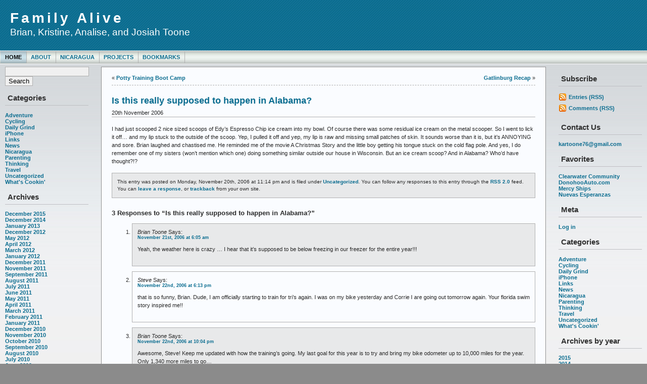

--- FILE ---
content_type: text/html; charset=UTF-8
request_url: https://www.toonesalive.com/blog/family/?p=286
body_size: 8794
content:
<!DOCTYPE html PUBLIC "-//W3C//DTD XHTML 1.0 Transitional//EN" "http://www.w3.org/TR/xhtml1/DTD/xhtml1-transitional.dtd">
<html xmlns="http://www.w3.org/1999/xhtml">
<head profile="http://gmpg.org/xfn/11">
<meta http-equiv="Content-Type" content="text/html; charset=UTF-8" />
<meta name="author" content="Brian Toone / Tria Cycling" />
<link rel="icon" href="/favicon.ico" type="image/vnd.microsoft.icon">
<link rel="shortcut icon" href="/favicon.ico">
<link rel="stylesheet" href="https://www.toonesalive.com/blog/family/wp-content/themes/wp-andreas09-16/style.css" type="text/css" media="screen" />
<link rel="stylesheet" href="https://www.toonesalive.com/blog/family/wp-content/themes/wp-andreas09-16/blue2.css" type="text/css" media="screen" />
<link rel="alternate" type="application/rss+xml" title="Family Alive RSS Feed" href="https://www.toonesalive.com/blog/family/?feed=rss2" />
<link rel="pingback" href="https://www.toonesalive.com/blog/family/xmlrpc.php" />
<title>Family Alive  &raquo; Blog Archive   &raquo; Is this really supposed to happen in Alabama?</title>
<meta name='robots' content='max-image-preview:large' />
	<style>img:is([sizes="auto" i], [sizes^="auto," i]) { contain-intrinsic-size: 3000px 1500px }</style>
	<link rel='dns-prefetch' href='//secure.gravatar.com' />
<link rel='dns-prefetch' href='//stats.wp.com' />
<link rel='dns-prefetch' href='//v0.wordpress.com' />
<link rel="alternate" type="application/rss+xml" title="Family Alive &raquo; Is this really supposed to happen in Alabama? Comments Feed" href="https://www.toonesalive.com/blog/family/?feed=rss2&#038;p=286" />
<script type="text/javascript">
/* <![CDATA[ */
window._wpemojiSettings = {"baseUrl":"https:\/\/s.w.org\/images\/core\/emoji\/16.0.1\/72x72\/","ext":".png","svgUrl":"https:\/\/s.w.org\/images\/core\/emoji\/16.0.1\/svg\/","svgExt":".svg","source":{"concatemoji":"https:\/\/www.toonesalive.com\/blog\/family\/wp-includes\/js\/wp-emoji-release.min.js?ver=6.8.3"}};
/*! This file is auto-generated */
!function(s,n){var o,i,e;function c(e){try{var t={supportTests:e,timestamp:(new Date).valueOf()};sessionStorage.setItem(o,JSON.stringify(t))}catch(e){}}function p(e,t,n){e.clearRect(0,0,e.canvas.width,e.canvas.height),e.fillText(t,0,0);var t=new Uint32Array(e.getImageData(0,0,e.canvas.width,e.canvas.height).data),a=(e.clearRect(0,0,e.canvas.width,e.canvas.height),e.fillText(n,0,0),new Uint32Array(e.getImageData(0,0,e.canvas.width,e.canvas.height).data));return t.every(function(e,t){return e===a[t]})}function u(e,t){e.clearRect(0,0,e.canvas.width,e.canvas.height),e.fillText(t,0,0);for(var n=e.getImageData(16,16,1,1),a=0;a<n.data.length;a++)if(0!==n.data[a])return!1;return!0}function f(e,t,n,a){switch(t){case"flag":return n(e,"\ud83c\udff3\ufe0f\u200d\u26a7\ufe0f","\ud83c\udff3\ufe0f\u200b\u26a7\ufe0f")?!1:!n(e,"\ud83c\udde8\ud83c\uddf6","\ud83c\udde8\u200b\ud83c\uddf6")&&!n(e,"\ud83c\udff4\udb40\udc67\udb40\udc62\udb40\udc65\udb40\udc6e\udb40\udc67\udb40\udc7f","\ud83c\udff4\u200b\udb40\udc67\u200b\udb40\udc62\u200b\udb40\udc65\u200b\udb40\udc6e\u200b\udb40\udc67\u200b\udb40\udc7f");case"emoji":return!a(e,"\ud83e\udedf")}return!1}function g(e,t,n,a){var r="undefined"!=typeof WorkerGlobalScope&&self instanceof WorkerGlobalScope?new OffscreenCanvas(300,150):s.createElement("canvas"),o=r.getContext("2d",{willReadFrequently:!0}),i=(o.textBaseline="top",o.font="600 32px Arial",{});return e.forEach(function(e){i[e]=t(o,e,n,a)}),i}function t(e){var t=s.createElement("script");t.src=e,t.defer=!0,s.head.appendChild(t)}"undefined"!=typeof Promise&&(o="wpEmojiSettingsSupports",i=["flag","emoji"],n.supports={everything:!0,everythingExceptFlag:!0},e=new Promise(function(e){s.addEventListener("DOMContentLoaded",e,{once:!0})}),new Promise(function(t){var n=function(){try{var e=JSON.parse(sessionStorage.getItem(o));if("object"==typeof e&&"number"==typeof e.timestamp&&(new Date).valueOf()<e.timestamp+604800&&"object"==typeof e.supportTests)return e.supportTests}catch(e){}return null}();if(!n){if("undefined"!=typeof Worker&&"undefined"!=typeof OffscreenCanvas&&"undefined"!=typeof URL&&URL.createObjectURL&&"undefined"!=typeof Blob)try{var e="postMessage("+g.toString()+"("+[JSON.stringify(i),f.toString(),p.toString(),u.toString()].join(",")+"));",a=new Blob([e],{type:"text/javascript"}),r=new Worker(URL.createObjectURL(a),{name:"wpTestEmojiSupports"});return void(r.onmessage=function(e){c(n=e.data),r.terminate(),t(n)})}catch(e){}c(n=g(i,f,p,u))}t(n)}).then(function(e){for(var t in e)n.supports[t]=e[t],n.supports.everything=n.supports.everything&&n.supports[t],"flag"!==t&&(n.supports.everythingExceptFlag=n.supports.everythingExceptFlag&&n.supports[t]);n.supports.everythingExceptFlag=n.supports.everythingExceptFlag&&!n.supports.flag,n.DOMReady=!1,n.readyCallback=function(){n.DOMReady=!0}}).then(function(){return e}).then(function(){var e;n.supports.everything||(n.readyCallback(),(e=n.source||{}).concatemoji?t(e.concatemoji):e.wpemoji&&e.twemoji&&(t(e.twemoji),t(e.wpemoji)))}))}((window,document),window._wpemojiSettings);
/* ]]> */
</script>
<style id='wp-emoji-styles-inline-css' type='text/css'>

	img.wp-smiley, img.emoji {
		display: inline !important;
		border: none !important;
		box-shadow: none !important;
		height: 1em !important;
		width: 1em !important;
		margin: 0 0.07em !important;
		vertical-align: -0.1em !important;
		background: none !important;
		padding: 0 !important;
	}
</style>
<link rel='stylesheet' id='wp-block-library-css' href='https://www.toonesalive.com/blog/family/wp-includes/css/dist/block-library/style.min.css?ver=6.8.3' type='text/css' media='all' />
<style id='classic-theme-styles-inline-css' type='text/css'>
/*! This file is auto-generated */
.wp-block-button__link{color:#fff;background-color:#32373c;border-radius:9999px;box-shadow:none;text-decoration:none;padding:calc(.667em + 2px) calc(1.333em + 2px);font-size:1.125em}.wp-block-file__button{background:#32373c;color:#fff;text-decoration:none}
</style>
<link rel='stylesheet' id='mediaelement-css' href='https://www.toonesalive.com/blog/family/wp-includes/js/mediaelement/mediaelementplayer-legacy.min.css?ver=4.2.17' type='text/css' media='all' />
<link rel='stylesheet' id='wp-mediaelement-css' href='https://www.toonesalive.com/blog/family/wp-includes/js/mediaelement/wp-mediaelement.min.css?ver=6.8.3' type='text/css' media='all' />
<style id='jetpack-sharing-buttons-style-inline-css' type='text/css'>
.jetpack-sharing-buttons__services-list{display:flex;flex-direction:row;flex-wrap:wrap;gap:0;list-style-type:none;margin:5px;padding:0}.jetpack-sharing-buttons__services-list.has-small-icon-size{font-size:12px}.jetpack-sharing-buttons__services-list.has-normal-icon-size{font-size:16px}.jetpack-sharing-buttons__services-list.has-large-icon-size{font-size:24px}.jetpack-sharing-buttons__services-list.has-huge-icon-size{font-size:36px}@media print{.jetpack-sharing-buttons__services-list{display:none!important}}.editor-styles-wrapper .wp-block-jetpack-sharing-buttons{gap:0;padding-inline-start:0}ul.jetpack-sharing-buttons__services-list.has-background{padding:1.25em 2.375em}
</style>
<style id='global-styles-inline-css' type='text/css'>
:root{--wp--preset--aspect-ratio--square: 1;--wp--preset--aspect-ratio--4-3: 4/3;--wp--preset--aspect-ratio--3-4: 3/4;--wp--preset--aspect-ratio--3-2: 3/2;--wp--preset--aspect-ratio--2-3: 2/3;--wp--preset--aspect-ratio--16-9: 16/9;--wp--preset--aspect-ratio--9-16: 9/16;--wp--preset--color--black: #000000;--wp--preset--color--cyan-bluish-gray: #abb8c3;--wp--preset--color--white: #ffffff;--wp--preset--color--pale-pink: #f78da7;--wp--preset--color--vivid-red: #cf2e2e;--wp--preset--color--luminous-vivid-orange: #ff6900;--wp--preset--color--luminous-vivid-amber: #fcb900;--wp--preset--color--light-green-cyan: #7bdcb5;--wp--preset--color--vivid-green-cyan: #00d084;--wp--preset--color--pale-cyan-blue: #8ed1fc;--wp--preset--color--vivid-cyan-blue: #0693e3;--wp--preset--color--vivid-purple: #9b51e0;--wp--preset--gradient--vivid-cyan-blue-to-vivid-purple: linear-gradient(135deg,rgba(6,147,227,1) 0%,rgb(155,81,224) 100%);--wp--preset--gradient--light-green-cyan-to-vivid-green-cyan: linear-gradient(135deg,rgb(122,220,180) 0%,rgb(0,208,130) 100%);--wp--preset--gradient--luminous-vivid-amber-to-luminous-vivid-orange: linear-gradient(135deg,rgba(252,185,0,1) 0%,rgba(255,105,0,1) 100%);--wp--preset--gradient--luminous-vivid-orange-to-vivid-red: linear-gradient(135deg,rgba(255,105,0,1) 0%,rgb(207,46,46) 100%);--wp--preset--gradient--very-light-gray-to-cyan-bluish-gray: linear-gradient(135deg,rgb(238,238,238) 0%,rgb(169,184,195) 100%);--wp--preset--gradient--cool-to-warm-spectrum: linear-gradient(135deg,rgb(74,234,220) 0%,rgb(151,120,209) 20%,rgb(207,42,186) 40%,rgb(238,44,130) 60%,rgb(251,105,98) 80%,rgb(254,248,76) 100%);--wp--preset--gradient--blush-light-purple: linear-gradient(135deg,rgb(255,206,236) 0%,rgb(152,150,240) 100%);--wp--preset--gradient--blush-bordeaux: linear-gradient(135deg,rgb(254,205,165) 0%,rgb(254,45,45) 50%,rgb(107,0,62) 100%);--wp--preset--gradient--luminous-dusk: linear-gradient(135deg,rgb(255,203,112) 0%,rgb(199,81,192) 50%,rgb(65,88,208) 100%);--wp--preset--gradient--pale-ocean: linear-gradient(135deg,rgb(255,245,203) 0%,rgb(182,227,212) 50%,rgb(51,167,181) 100%);--wp--preset--gradient--electric-grass: linear-gradient(135deg,rgb(202,248,128) 0%,rgb(113,206,126) 100%);--wp--preset--gradient--midnight: linear-gradient(135deg,rgb(2,3,129) 0%,rgb(40,116,252) 100%);--wp--preset--font-size--small: 13px;--wp--preset--font-size--medium: 20px;--wp--preset--font-size--large: 36px;--wp--preset--font-size--x-large: 42px;--wp--preset--spacing--20: 0.44rem;--wp--preset--spacing--30: 0.67rem;--wp--preset--spacing--40: 1rem;--wp--preset--spacing--50: 1.5rem;--wp--preset--spacing--60: 2.25rem;--wp--preset--spacing--70: 3.38rem;--wp--preset--spacing--80: 5.06rem;--wp--preset--shadow--natural: 6px 6px 9px rgba(0, 0, 0, 0.2);--wp--preset--shadow--deep: 12px 12px 50px rgba(0, 0, 0, 0.4);--wp--preset--shadow--sharp: 6px 6px 0px rgba(0, 0, 0, 0.2);--wp--preset--shadow--outlined: 6px 6px 0px -3px rgba(255, 255, 255, 1), 6px 6px rgba(0, 0, 0, 1);--wp--preset--shadow--crisp: 6px 6px 0px rgba(0, 0, 0, 1);}:where(.is-layout-flex){gap: 0.5em;}:where(.is-layout-grid){gap: 0.5em;}body .is-layout-flex{display: flex;}.is-layout-flex{flex-wrap: wrap;align-items: center;}.is-layout-flex > :is(*, div){margin: 0;}body .is-layout-grid{display: grid;}.is-layout-grid > :is(*, div){margin: 0;}:where(.wp-block-columns.is-layout-flex){gap: 2em;}:where(.wp-block-columns.is-layout-grid){gap: 2em;}:where(.wp-block-post-template.is-layout-flex){gap: 1.25em;}:where(.wp-block-post-template.is-layout-grid){gap: 1.25em;}.has-black-color{color: var(--wp--preset--color--black) !important;}.has-cyan-bluish-gray-color{color: var(--wp--preset--color--cyan-bluish-gray) !important;}.has-white-color{color: var(--wp--preset--color--white) !important;}.has-pale-pink-color{color: var(--wp--preset--color--pale-pink) !important;}.has-vivid-red-color{color: var(--wp--preset--color--vivid-red) !important;}.has-luminous-vivid-orange-color{color: var(--wp--preset--color--luminous-vivid-orange) !important;}.has-luminous-vivid-amber-color{color: var(--wp--preset--color--luminous-vivid-amber) !important;}.has-light-green-cyan-color{color: var(--wp--preset--color--light-green-cyan) !important;}.has-vivid-green-cyan-color{color: var(--wp--preset--color--vivid-green-cyan) !important;}.has-pale-cyan-blue-color{color: var(--wp--preset--color--pale-cyan-blue) !important;}.has-vivid-cyan-blue-color{color: var(--wp--preset--color--vivid-cyan-blue) !important;}.has-vivid-purple-color{color: var(--wp--preset--color--vivid-purple) !important;}.has-black-background-color{background-color: var(--wp--preset--color--black) !important;}.has-cyan-bluish-gray-background-color{background-color: var(--wp--preset--color--cyan-bluish-gray) !important;}.has-white-background-color{background-color: var(--wp--preset--color--white) !important;}.has-pale-pink-background-color{background-color: var(--wp--preset--color--pale-pink) !important;}.has-vivid-red-background-color{background-color: var(--wp--preset--color--vivid-red) !important;}.has-luminous-vivid-orange-background-color{background-color: var(--wp--preset--color--luminous-vivid-orange) !important;}.has-luminous-vivid-amber-background-color{background-color: var(--wp--preset--color--luminous-vivid-amber) !important;}.has-light-green-cyan-background-color{background-color: var(--wp--preset--color--light-green-cyan) !important;}.has-vivid-green-cyan-background-color{background-color: var(--wp--preset--color--vivid-green-cyan) !important;}.has-pale-cyan-blue-background-color{background-color: var(--wp--preset--color--pale-cyan-blue) !important;}.has-vivid-cyan-blue-background-color{background-color: var(--wp--preset--color--vivid-cyan-blue) !important;}.has-vivid-purple-background-color{background-color: var(--wp--preset--color--vivid-purple) !important;}.has-black-border-color{border-color: var(--wp--preset--color--black) !important;}.has-cyan-bluish-gray-border-color{border-color: var(--wp--preset--color--cyan-bluish-gray) !important;}.has-white-border-color{border-color: var(--wp--preset--color--white) !important;}.has-pale-pink-border-color{border-color: var(--wp--preset--color--pale-pink) !important;}.has-vivid-red-border-color{border-color: var(--wp--preset--color--vivid-red) !important;}.has-luminous-vivid-orange-border-color{border-color: var(--wp--preset--color--luminous-vivid-orange) !important;}.has-luminous-vivid-amber-border-color{border-color: var(--wp--preset--color--luminous-vivid-amber) !important;}.has-light-green-cyan-border-color{border-color: var(--wp--preset--color--light-green-cyan) !important;}.has-vivid-green-cyan-border-color{border-color: var(--wp--preset--color--vivid-green-cyan) !important;}.has-pale-cyan-blue-border-color{border-color: var(--wp--preset--color--pale-cyan-blue) !important;}.has-vivid-cyan-blue-border-color{border-color: var(--wp--preset--color--vivid-cyan-blue) !important;}.has-vivid-purple-border-color{border-color: var(--wp--preset--color--vivid-purple) !important;}.has-vivid-cyan-blue-to-vivid-purple-gradient-background{background: var(--wp--preset--gradient--vivid-cyan-blue-to-vivid-purple) !important;}.has-light-green-cyan-to-vivid-green-cyan-gradient-background{background: var(--wp--preset--gradient--light-green-cyan-to-vivid-green-cyan) !important;}.has-luminous-vivid-amber-to-luminous-vivid-orange-gradient-background{background: var(--wp--preset--gradient--luminous-vivid-amber-to-luminous-vivid-orange) !important;}.has-luminous-vivid-orange-to-vivid-red-gradient-background{background: var(--wp--preset--gradient--luminous-vivid-orange-to-vivid-red) !important;}.has-very-light-gray-to-cyan-bluish-gray-gradient-background{background: var(--wp--preset--gradient--very-light-gray-to-cyan-bluish-gray) !important;}.has-cool-to-warm-spectrum-gradient-background{background: var(--wp--preset--gradient--cool-to-warm-spectrum) !important;}.has-blush-light-purple-gradient-background{background: var(--wp--preset--gradient--blush-light-purple) !important;}.has-blush-bordeaux-gradient-background{background: var(--wp--preset--gradient--blush-bordeaux) !important;}.has-luminous-dusk-gradient-background{background: var(--wp--preset--gradient--luminous-dusk) !important;}.has-pale-ocean-gradient-background{background: var(--wp--preset--gradient--pale-ocean) !important;}.has-electric-grass-gradient-background{background: var(--wp--preset--gradient--electric-grass) !important;}.has-midnight-gradient-background{background: var(--wp--preset--gradient--midnight) !important;}.has-small-font-size{font-size: var(--wp--preset--font-size--small) !important;}.has-medium-font-size{font-size: var(--wp--preset--font-size--medium) !important;}.has-large-font-size{font-size: var(--wp--preset--font-size--large) !important;}.has-x-large-font-size{font-size: var(--wp--preset--font-size--x-large) !important;}
:where(.wp-block-post-template.is-layout-flex){gap: 1.25em;}:where(.wp-block-post-template.is-layout-grid){gap: 1.25em;}
:where(.wp-block-columns.is-layout-flex){gap: 2em;}:where(.wp-block-columns.is-layout-grid){gap: 2em;}
:root :where(.wp-block-pullquote){font-size: 1.5em;line-height: 1.6;}
</style>
<link rel="https://api.w.org/" href="https://www.toonesalive.com/blog/family/index.php?rest_route=/" /><link rel="alternate" title="JSON" type="application/json" href="https://www.toonesalive.com/blog/family/index.php?rest_route=/wp/v2/posts/286" /><link rel="EditURI" type="application/rsd+xml" title="RSD" href="https://www.toonesalive.com/blog/family/xmlrpc.php?rsd" />
<meta name="generator" content="WordPress 6.8.3" />
<link rel="canonical" href="https://www.toonesalive.com/blog/family/?p=286" />
<link rel='shortlink' href='https://wp.me/pkzLf-4C' />
<link rel="alternate" title="oEmbed (JSON)" type="application/json+oembed" href="https://www.toonesalive.com/blog/family/index.php?rest_route=%2Foembed%2F1.0%2Fembed&#038;url=https%3A%2F%2Fwww.toonesalive.com%2Fblog%2Ffamily%2F%3Fp%3D286" />
<link rel="alternate" title="oEmbed (XML)" type="text/xml+oembed" href="https://www.toonesalive.com/blog/family/index.php?rest_route=%2Foembed%2F1.0%2Fembed&#038;url=https%3A%2F%2Fwww.toonesalive.com%2Fblog%2Ffamily%2F%3Fp%3D286&#038;format=xml" />
	<style>img#wpstats{display:none}</style>
		
<!-- Jetpack Open Graph Tags -->
<meta property="og:type" content="article" />
<meta property="og:title" content="Is this really supposed to happen in Alabama?" />
<meta property="og:url" content="https://www.toonesalive.com/blog/family/?p=286" />
<meta property="og:description" content="I had just scooped 2 nice sized scoops of Edy&#8217;s Espresso Chip ice cream into my bowl. Of course there was some residual ice cream on the metal scooper. So I went to lick it off&#8230; and my …" />
<meta property="article:published_time" content="2006-11-21T04:14:46+00:00" />
<meta property="article:modified_time" content="2006-11-21T04:14:46+00:00" />
<meta property="og:site_name" content="Family Alive" />
<meta property="og:image" content="https://s0.wp.com/i/blank.jpg" />
<meta property="og:image:width" content="200" />
<meta property="og:image:height" content="200" />
<meta property="og:image:alt" content="" />
<meta property="og:locale" content="en_US" />
<meta name="twitter:text:title" content="Is this really supposed to happen in Alabama?" />
<meta name="twitter:card" content="summary" />

<!-- End Jetpack Open Graph Tags -->
</head>

<body>
<div id="container">
<div id="sitename">
<h1><a href="https://www.toonesalive.com/blog/family">Family Alive</a></h1>
<h2>Brian, Kristine, Analise, and Josiah Toone</h2>
</div>

<div id="mainmenu">
<ul class="level1">
<li class="current"><a href="https://www.toonesalive.com/blog/family">Home</a></li>
<li class='level1'><a href='https://www.toonesalive.com/blog/family/?page_id=2' title='About'>About</a></li>
<li class='level1'><a href='https://www.toonesalive.com/blog/family/?page_id=780' title='Nicaragua'>Nicaragua</a></li>
<li class='level1'><a href='https://www.toonesalive.com/blog/family/?page_id=1117' title='Projects'>Projects</a></li>
<li class='level1'><a href='https://www.toonesalive.com/blog/family/?page_id=1175' title='Bookmarks'>Bookmarks</a></li>
</ul></div>
<div id="wrap">
<div id="leftside">

<ul class="box">
	
<li id="search-3" class="widget widget_search"><form method="get" id="searchform" action="https://www.toonesalive.com/blog/family/">
<div><input id="searchbox" type="text" value="" name="s" alt="Enter search text"/>
<input type="submit" id="searchbutton" value="Search" alt="Submit for search results"/>
</div>
</form>
</li>
<li id="categories-2" class="widget widget_categories"><h2 class="widgettitle">Categories</h2>

			<ul>
					<li class="cat-item cat-item-34"><a href="https://www.toonesalive.com/blog/family/?cat=34">Adventure</a>
</li>
	<li class="cat-item cat-item-23"><a href="https://www.toonesalive.com/blog/family/?cat=23">Cycling</a>
</li>
	<li class="cat-item cat-item-8"><a href="https://www.toonesalive.com/blog/family/?cat=8">Daily Grind</a>
</li>
	<li class="cat-item cat-item-88"><a href="https://www.toonesalive.com/blog/family/?cat=88">iPhone</a>
</li>
	<li class="cat-item cat-item-17"><a href="https://www.toonesalive.com/blog/family/?cat=17">Links</a>
</li>
	<li class="cat-item cat-item-4"><a href="https://www.toonesalive.com/blog/family/?cat=4">News</a>
</li>
	<li class="cat-item cat-item-66"><a href="https://www.toonesalive.com/blog/family/?cat=66">Nicaragua</a>
</li>
	<li class="cat-item cat-item-6"><a href="https://www.toonesalive.com/blog/family/?cat=6">Parenting</a>
</li>
	<li class="cat-item cat-item-57"><a href="https://www.toonesalive.com/blog/family/?cat=57">Thinking</a>
</li>
	<li class="cat-item cat-item-11"><a href="https://www.toonesalive.com/blog/family/?cat=11">Travel</a>
</li>
	<li class="cat-item cat-item-1"><a href="https://www.toonesalive.com/blog/family/?cat=1">Uncategorized</a>
</li>
	<li class="cat-item cat-item-26"><a href="https://www.toonesalive.com/blog/family/?cat=26">What&#039;s Cookin&#039;</a>
</li>
			</ul>

			</li>
<li id="archives-3" class="widget widget_archive"><h2 class="widgettitle">Archives</h2>

			<ul>
					<li><a href='https://www.toonesalive.com/blog/family/?m=201512'>December 2015</a></li>
	<li><a href='https://www.toonesalive.com/blog/family/?m=201412'>December 2014</a></li>
	<li><a href='https://www.toonesalive.com/blog/family/?m=201301'>January 2013</a></li>
	<li><a href='https://www.toonesalive.com/blog/family/?m=201212'>December 2012</a></li>
	<li><a href='https://www.toonesalive.com/blog/family/?m=201205'>May 2012</a></li>
	<li><a href='https://www.toonesalive.com/blog/family/?m=201204'>April 2012</a></li>
	<li><a href='https://www.toonesalive.com/blog/family/?m=201203'>March 2012</a></li>
	<li><a href='https://www.toonesalive.com/blog/family/?m=201201'>January 2012</a></li>
	<li><a href='https://www.toonesalive.com/blog/family/?m=201112'>December 2011</a></li>
	<li><a href='https://www.toonesalive.com/blog/family/?m=201111'>November 2011</a></li>
	<li><a href='https://www.toonesalive.com/blog/family/?m=201109'>September 2011</a></li>
	<li><a href='https://www.toonesalive.com/blog/family/?m=201108'>August 2011</a></li>
	<li><a href='https://www.toonesalive.com/blog/family/?m=201107'>July 2011</a></li>
	<li><a href='https://www.toonesalive.com/blog/family/?m=201106'>June 2011</a></li>
	<li><a href='https://www.toonesalive.com/blog/family/?m=201105'>May 2011</a></li>
	<li><a href='https://www.toonesalive.com/blog/family/?m=201104'>April 2011</a></li>
	<li><a href='https://www.toonesalive.com/blog/family/?m=201103'>March 2011</a></li>
	<li><a href='https://www.toonesalive.com/blog/family/?m=201102'>February 2011</a></li>
	<li><a href='https://www.toonesalive.com/blog/family/?m=201101'>January 2011</a></li>
	<li><a href='https://www.toonesalive.com/blog/family/?m=201012'>December 2010</a></li>
	<li><a href='https://www.toonesalive.com/blog/family/?m=201011'>November 2010</a></li>
	<li><a href='https://www.toonesalive.com/blog/family/?m=201010'>October 2010</a></li>
	<li><a href='https://www.toonesalive.com/blog/family/?m=201009'>September 2010</a></li>
	<li><a href='https://www.toonesalive.com/blog/family/?m=201008'>August 2010</a></li>
	<li><a href='https://www.toonesalive.com/blog/family/?m=201007'>July 2010</a></li>
	<li><a href='https://www.toonesalive.com/blog/family/?m=201006'>June 2010</a></li>
	<li><a href='https://www.toonesalive.com/blog/family/?m=201005'>May 2010</a></li>
	<li><a href='https://www.toonesalive.com/blog/family/?m=201004'>April 2010</a></li>
	<li><a href='https://www.toonesalive.com/blog/family/?m=201003'>March 2010</a></li>
	<li><a href='https://www.toonesalive.com/blog/family/?m=201002'>February 2010</a></li>
	<li><a href='https://www.toonesalive.com/blog/family/?m=201001'>January 2010</a></li>
	<li><a href='https://www.toonesalive.com/blog/family/?m=200912'>December 2009</a></li>
	<li><a href='https://www.toonesalive.com/blog/family/?m=200911'>November 2009</a></li>
	<li><a href='https://www.toonesalive.com/blog/family/?m=200910'>October 2009</a></li>
	<li><a href='https://www.toonesalive.com/blog/family/?m=200909'>September 2009</a></li>
	<li><a href='https://www.toonesalive.com/blog/family/?m=200908'>August 2009</a></li>
	<li><a href='https://www.toonesalive.com/blog/family/?m=200907'>July 2009</a></li>
	<li><a href='https://www.toonesalive.com/blog/family/?m=200906'>June 2009</a></li>
	<li><a href='https://www.toonesalive.com/blog/family/?m=200905'>May 2009</a></li>
	<li><a href='https://www.toonesalive.com/blog/family/?m=200904'>April 2009</a></li>
	<li><a href='https://www.toonesalive.com/blog/family/?m=200903'>March 2009</a></li>
	<li><a href='https://www.toonesalive.com/blog/family/?m=200902'>February 2009</a></li>
	<li><a href='https://www.toonesalive.com/blog/family/?m=200901'>January 2009</a></li>
	<li><a href='https://www.toonesalive.com/blog/family/?m=200812'>December 2008</a></li>
	<li><a href='https://www.toonesalive.com/blog/family/?m=200811'>November 2008</a></li>
	<li><a href='https://www.toonesalive.com/blog/family/?m=200810'>October 2008</a></li>
	<li><a href='https://www.toonesalive.com/blog/family/?m=200809'>September 2008</a></li>
	<li><a href='https://www.toonesalive.com/blog/family/?m=200808'>August 2008</a></li>
	<li><a href='https://www.toonesalive.com/blog/family/?m=200807'>July 2008</a></li>
	<li><a href='https://www.toonesalive.com/blog/family/?m=200806'>June 2008</a></li>
	<li><a href='https://www.toonesalive.com/blog/family/?m=200805'>May 2008</a></li>
	<li><a href='https://www.toonesalive.com/blog/family/?m=200804'>April 2008</a></li>
	<li><a href='https://www.toonesalive.com/blog/family/?m=200803'>March 2008</a></li>
	<li><a href='https://www.toonesalive.com/blog/family/?m=200802'>February 2008</a></li>
	<li><a href='https://www.toonesalive.com/blog/family/?m=200801'>January 2008</a></li>
	<li><a href='https://www.toonesalive.com/blog/family/?m=200712'>December 2007</a></li>
	<li><a href='https://www.toonesalive.com/blog/family/?m=200711'>November 2007</a></li>
	<li><a href='https://www.toonesalive.com/blog/family/?m=200710'>October 2007</a></li>
	<li><a href='https://www.toonesalive.com/blog/family/?m=200709'>September 2007</a></li>
	<li><a href='https://www.toonesalive.com/blog/family/?m=200708'>August 2007</a></li>
	<li><a href='https://www.toonesalive.com/blog/family/?m=200707'>July 2007</a></li>
	<li><a href='https://www.toonesalive.com/blog/family/?m=200706'>June 2007</a></li>
	<li><a href='https://www.toonesalive.com/blog/family/?m=200705'>May 2007</a></li>
	<li><a href='https://www.toonesalive.com/blog/family/?m=200704'>April 2007</a></li>
	<li><a href='https://www.toonesalive.com/blog/family/?m=200703'>March 2007</a></li>
	<li><a href='https://www.toonesalive.com/blog/family/?m=200702'>February 2007</a></li>
	<li><a href='https://www.toonesalive.com/blog/family/?m=200701'>January 2007</a></li>
	<li><a href='https://www.toonesalive.com/blog/family/?m=200612'>December 2006</a></li>
	<li><a href='https://www.toonesalive.com/blog/family/?m=200611'>November 2006</a></li>
	<li><a href='https://www.toonesalive.com/blog/family/?m=200610'>October 2006</a></li>
	<li><a href='https://www.toonesalive.com/blog/family/?m=200609'>September 2006</a></li>
	<li><a href='https://www.toonesalive.com/blog/family/?m=200608'>August 2006</a></li>
	<li><a href='https://www.toonesalive.com/blog/family/?m=200607'>July 2006</a></li>
	<li><a href='https://www.toonesalive.com/blog/family/?m=200606'>June 2006</a></li>
	<li><a href='https://www.toonesalive.com/blog/family/?m=200605'>May 2006</a></li>
	<li><a href='https://www.toonesalive.com/blog/family/?m=200604'>April 2006</a></li>
	<li><a href='https://www.toonesalive.com/blog/family/?m=200603'>March 2006</a></li>
	<li><a href='https://www.toonesalive.com/blog/family/?m=200602'>February 2006</a></li>
	<li><a href='https://www.toonesalive.com/blog/family/?m=200601'>January 2006</a></li>
	<li><a href='https://www.toonesalive.com/blog/family/?m=200512'>December 2005</a></li>
	<li><a href='https://www.toonesalive.com/blog/family/?m=200511'>November 2005</a></li>
	<li><a href='https://www.toonesalive.com/blog/family/?m=200510'>October 2005</a></li>
	<li><a href='https://www.toonesalive.com/blog/family/?m=200509'>September 2005</a></li>
	<li><a href='https://www.toonesalive.com/blog/family/?m=200508'>August 2005</a></li>
	<li><a href='https://www.toonesalive.com/blog/family/?m=200507'>July 2005</a></li>
	<li><a href='https://www.toonesalive.com/blog/family/?m=200506'>June 2005</a></li>
	<li><a href='https://www.toonesalive.com/blog/family/?m=200505'>May 2005</a></li>
	<li><a href='https://www.toonesalive.com/blog/family/?m=200504'>April 2005</a></li>
	<li><a href='https://www.toonesalive.com/blog/family/?m=200503'>March 2005</a></li>
	<li><a href='https://www.toonesalive.com/blog/family/?m=200502'>February 2005</a></li>
	<li><a href='https://www.toonesalive.com/blog/family/?m=200501'>January 2005</a></li>
	<li><a href='https://www.toonesalive.com/blog/family/?m=200412'>December 2004</a></li>
	<li><a href='https://www.toonesalive.com/blog/family/?m=200411'>November 2004</a></li>
	<li><a href='https://www.toonesalive.com/blog/family/?m=200410'>October 2004</a></li>
	<li><a href='https://www.toonesalive.com/blog/family/?m=200409'>September 2004</a></li>
			</ul>

			</li>

</ul>

<ul><h2>Contact Us</h2>
<li><a href="mailto:kartoone76@gmail.com">kartoone76@gmail.com</a></li>
</ul>


</div>





<!-- Right Sidebar Template -->

<div id="rightside">

<ul>
<li><h2>Subscribe</h2>
  <ul>
   <li class="feed"><a href="feed:https://www.toonesalive.com/blog/family/?feed=rss2">Entries (RSS)</a></li>
   <li class="feed"><a href="feed:https://www.toonesalive.com/blog/family/?feed=comments-rss2">Comments (RSS)</a></li>
  </ul>
</li>

<ul><h2>Contact Us</h2>
<li><a href="mailto:kartoone76@gmail.com">kartoone76@gmail.com</a></li>
</ul>

<ul>
   <li id="linkcat-3" class="linkcat"><h2>Favorites</h2>
	<ul>
<li><a href="http://www.clearwatercommunity.com/" title="our church home (Last updated December 31, 1969 6:00 pm)">Clearwater Community</a></li>
<li><a href="http://donohooauto.com" title=" (Last updated December 31, 1969 6:00 pm)">DonohooAuto.com</a></li>
<li><a href="http://www.mercyships.org/" title="International non-denominational development organization (Last updated December 31, 1969 6:00 pm)">Mercy Ships</a></li>
<li><a href="http://www.nuevasesperanzas.org/" title="Christian development organization in Nicaragua (Last updated December 31, 1969 6:00 pm)">Nuevas Esperanzas</a></li>

	</ul>
</li>
</ul>

<ul>
 <li><h2>Meta</h2>
 <ul>
      <li><a href="https://www.toonesalive.com/blog/family/wp-login.php">Log in</a></li>
     </ul>
 </li>
</ul>

<li><h2>Categories</h2>
<ul>
	<li class="cat-item cat-item-34"><a href="https://www.toonesalive.com/blog/family/?cat=34">Adventure</a>
</li>
	<li class="cat-item cat-item-23"><a href="https://www.toonesalive.com/blog/family/?cat=23">Cycling</a>
</li>
	<li class="cat-item cat-item-8"><a href="https://www.toonesalive.com/blog/family/?cat=8">Daily Grind</a>
</li>
	<li class="cat-item cat-item-88"><a href="https://www.toonesalive.com/blog/family/?cat=88">iPhone</a>
</li>
	<li class="cat-item cat-item-17"><a href="https://www.toonesalive.com/blog/family/?cat=17">Links</a>
</li>
	<li class="cat-item cat-item-4"><a href="https://www.toonesalive.com/blog/family/?cat=4">News</a>
</li>
	<li class="cat-item cat-item-66"><a href="https://www.toonesalive.com/blog/family/?cat=66">Nicaragua</a>
</li>
	<li class="cat-item cat-item-6"><a href="https://www.toonesalive.com/blog/family/?cat=6">Parenting</a>
</li>
	<li class="cat-item cat-item-57"><a href="https://www.toonesalive.com/blog/family/?cat=57">Thinking</a>
</li>
	<li class="cat-item cat-item-11"><a href="https://www.toonesalive.com/blog/family/?cat=11">Travel</a>
</li>
	<li class="cat-item cat-item-1"><a href="https://www.toonesalive.com/blog/family/?cat=1">Uncategorized</a>
</li>
	<li class="cat-item cat-item-26"><a href="https://www.toonesalive.com/blog/family/?cat=26">What&#039;s Cookin&#039;</a>
</li>
</ul>
</li>

<li><h2>Archives by year</h2>
<ul>
	<li><a href='https://www.toonesalive.com/blog/family/?m=2015'>2015</a></li>
	<li><a href='https://www.toonesalive.com/blog/family/?m=2014'>2014</a></li>
	<li><a href='https://www.toonesalive.com/blog/family/?m=2013'>2013</a></li>
	<li><a href='https://www.toonesalive.com/blog/family/?m=2012'>2012</a></li>
	<li><a href='https://www.toonesalive.com/blog/family/?m=2011'>2011</a></li>
	<li><a href='https://www.toonesalive.com/blog/family/?m=2010'>2010</a></li>
	<li><a href='https://www.toonesalive.com/blog/family/?m=2009'>2009</a></li>
	<li><a href='https://www.toonesalive.com/blog/family/?m=2008'>2008</a></li>
	<li><a href='https://www.toonesalive.com/blog/family/?m=2007'>2007</a></li>
	<li><a href='https://www.toonesalive.com/blog/family/?m=2006'>2006</a></li>
	<li><a href='https://www.toonesalive.com/blog/family/?m=2005'>2005</a></li>
	<li><a href='https://www.toonesalive.com/blog/family/?m=2004'>2004</a></li>
</ul>
</li>  

<li><h2>Archives by month</h2>
<ul>
	<li><a href='https://www.toonesalive.com/blog/family/?m=201512'>December 2015</a></li>
	<li><a href='https://www.toonesalive.com/blog/family/?m=201412'>December 2014</a></li>
	<li><a href='https://www.toonesalive.com/blog/family/?m=201301'>January 2013</a></li>
	<li><a href='https://www.toonesalive.com/blog/family/?m=201212'>December 2012</a></li>
	<li><a href='https://www.toonesalive.com/blog/family/?m=201205'>May 2012</a></li>
	<li><a href='https://www.toonesalive.com/blog/family/?m=201204'>April 2012</a></li>
	<li><a href='https://www.toonesalive.com/blog/family/?m=201203'>March 2012</a></li>
	<li><a href='https://www.toonesalive.com/blog/family/?m=201201'>January 2012</a></li>
	<li><a href='https://www.toonesalive.com/blog/family/?m=201112'>December 2011</a></li>
	<li><a href='https://www.toonesalive.com/blog/family/?m=201111'>November 2011</a></li>
	<li><a href='https://www.toonesalive.com/blog/family/?m=201109'>September 2011</a></li>
	<li><a href='https://www.toonesalive.com/blog/family/?m=201108'>August 2011</a></li>
	<li><a href='https://www.toonesalive.com/blog/family/?m=201107'>July 2011</a></li>
	<li><a href='https://www.toonesalive.com/blog/family/?m=201106'>June 2011</a></li>
	<li><a href='https://www.toonesalive.com/blog/family/?m=201105'>May 2011</a></li>
	<li><a href='https://www.toonesalive.com/blog/family/?m=201104'>April 2011</a></li>
	<li><a href='https://www.toonesalive.com/blog/family/?m=201103'>March 2011</a></li>
	<li><a href='https://www.toonesalive.com/blog/family/?m=201102'>February 2011</a></li>
	<li><a href='https://www.toonesalive.com/blog/family/?m=201101'>January 2011</a></li>
	<li><a href='https://www.toonesalive.com/blog/family/?m=201012'>December 2010</a></li>
	<li><a href='https://www.toonesalive.com/blog/family/?m=201011'>November 2010</a></li>
	<li><a href='https://www.toonesalive.com/blog/family/?m=201010'>October 2010</a></li>
	<li><a href='https://www.toonesalive.com/blog/family/?m=201009'>September 2010</a></li>
	<li><a href='https://www.toonesalive.com/blog/family/?m=201008'>August 2010</a></li>
	<li><a href='https://www.toonesalive.com/blog/family/?m=201007'>July 2010</a></li>
	<li><a href='https://www.toonesalive.com/blog/family/?m=201006'>June 2010</a></li>
	<li><a href='https://www.toonesalive.com/blog/family/?m=201005'>May 2010</a></li>
	<li><a href='https://www.toonesalive.com/blog/family/?m=201004'>April 2010</a></li>
	<li><a href='https://www.toonesalive.com/blog/family/?m=201003'>March 2010</a></li>
	<li><a href='https://www.toonesalive.com/blog/family/?m=201002'>February 2010</a></li>
	<li><a href='https://www.toonesalive.com/blog/family/?m=201001'>January 2010</a></li>
	<li><a href='https://www.toonesalive.com/blog/family/?m=200912'>December 2009</a></li>
	<li><a href='https://www.toonesalive.com/blog/family/?m=200911'>November 2009</a></li>
	<li><a href='https://www.toonesalive.com/blog/family/?m=200910'>October 2009</a></li>
	<li><a href='https://www.toonesalive.com/blog/family/?m=200909'>September 2009</a></li>
	<li><a href='https://www.toonesalive.com/blog/family/?m=200908'>August 2009</a></li>
	<li><a href='https://www.toonesalive.com/blog/family/?m=200907'>July 2009</a></li>
	<li><a href='https://www.toonesalive.com/blog/family/?m=200906'>June 2009</a></li>
	<li><a href='https://www.toonesalive.com/blog/family/?m=200905'>May 2009</a></li>
	<li><a href='https://www.toonesalive.com/blog/family/?m=200904'>April 2009</a></li>
	<li><a href='https://www.toonesalive.com/blog/family/?m=200903'>March 2009</a></li>
	<li><a href='https://www.toonesalive.com/blog/family/?m=200902'>February 2009</a></li>
	<li><a href='https://www.toonesalive.com/blog/family/?m=200901'>January 2009</a></li>
	<li><a href='https://www.toonesalive.com/blog/family/?m=200812'>December 2008</a></li>
	<li><a href='https://www.toonesalive.com/blog/family/?m=200811'>November 2008</a></li>
	<li><a href='https://www.toonesalive.com/blog/family/?m=200810'>October 2008</a></li>
	<li><a href='https://www.toonesalive.com/blog/family/?m=200809'>September 2008</a></li>
	<li><a href='https://www.toonesalive.com/blog/family/?m=200808'>August 2008</a></li>
	<li><a href='https://www.toonesalive.com/blog/family/?m=200807'>July 2008</a></li>
	<li><a href='https://www.toonesalive.com/blog/family/?m=200806'>June 2008</a></li>
	<li><a href='https://www.toonesalive.com/blog/family/?m=200805'>May 2008</a></li>
	<li><a href='https://www.toonesalive.com/blog/family/?m=200804'>April 2008</a></li>
	<li><a href='https://www.toonesalive.com/blog/family/?m=200803'>March 2008</a></li>
	<li><a href='https://www.toonesalive.com/blog/family/?m=200802'>February 2008</a></li>
	<li><a href='https://www.toonesalive.com/blog/family/?m=200801'>January 2008</a></li>
	<li><a href='https://www.toonesalive.com/blog/family/?m=200712'>December 2007</a></li>
	<li><a href='https://www.toonesalive.com/blog/family/?m=200711'>November 2007</a></li>
	<li><a href='https://www.toonesalive.com/blog/family/?m=200710'>October 2007</a></li>
	<li><a href='https://www.toonesalive.com/blog/family/?m=200709'>September 2007</a></li>
	<li><a href='https://www.toonesalive.com/blog/family/?m=200708'>August 2007</a></li>
	<li><a href='https://www.toonesalive.com/blog/family/?m=200707'>July 2007</a></li>
	<li><a href='https://www.toonesalive.com/blog/family/?m=200706'>June 2007</a></li>
	<li><a href='https://www.toonesalive.com/blog/family/?m=200705'>May 2007</a></li>
	<li><a href='https://www.toonesalive.com/blog/family/?m=200704'>April 2007</a></li>
	<li><a href='https://www.toonesalive.com/blog/family/?m=200703'>March 2007</a></li>
	<li><a href='https://www.toonesalive.com/blog/family/?m=200702'>February 2007</a></li>
	<li><a href='https://www.toonesalive.com/blog/family/?m=200701'>January 2007</a></li>
	<li><a href='https://www.toonesalive.com/blog/family/?m=200612'>December 2006</a></li>
	<li><a href='https://www.toonesalive.com/blog/family/?m=200611'>November 2006</a></li>
	<li><a href='https://www.toonesalive.com/blog/family/?m=200610'>October 2006</a></li>
	<li><a href='https://www.toonesalive.com/blog/family/?m=200609'>September 2006</a></li>
	<li><a href='https://www.toonesalive.com/blog/family/?m=200608'>August 2006</a></li>
	<li><a href='https://www.toonesalive.com/blog/family/?m=200607'>July 2006</a></li>
	<li><a href='https://www.toonesalive.com/blog/family/?m=200606'>June 2006</a></li>
	<li><a href='https://www.toonesalive.com/blog/family/?m=200605'>May 2006</a></li>
	<li><a href='https://www.toonesalive.com/blog/family/?m=200604'>April 2006</a></li>
	<li><a href='https://www.toonesalive.com/blog/family/?m=200603'>March 2006</a></li>
	<li><a href='https://www.toonesalive.com/blog/family/?m=200602'>February 2006</a></li>
	<li><a href='https://www.toonesalive.com/blog/family/?m=200601'>January 2006</a></li>
	<li><a href='https://www.toonesalive.com/blog/family/?m=200512'>December 2005</a></li>
	<li><a href='https://www.toonesalive.com/blog/family/?m=200511'>November 2005</a></li>
	<li><a href='https://www.toonesalive.com/blog/family/?m=200510'>October 2005</a></li>
	<li><a href='https://www.toonesalive.com/blog/family/?m=200509'>September 2005</a></li>
	<li><a href='https://www.toonesalive.com/blog/family/?m=200508'>August 2005</a></li>
	<li><a href='https://www.toonesalive.com/blog/family/?m=200507'>July 2005</a></li>
	<li><a href='https://www.toonesalive.com/blog/family/?m=200506'>June 2005</a></li>
	<li><a href='https://www.toonesalive.com/blog/family/?m=200505'>May 2005</a></li>
	<li><a href='https://www.toonesalive.com/blog/family/?m=200504'>April 2005</a></li>
	<li><a href='https://www.toonesalive.com/blog/family/?m=200503'>March 2005</a></li>
	<li><a href='https://www.toonesalive.com/blog/family/?m=200502'>February 2005</a></li>
	<li><a href='https://www.toonesalive.com/blog/family/?m=200501'>January 2005</a></li>
	<li><a href='https://www.toonesalive.com/blog/family/?m=200412'>December 2004</a></li>
	<li><a href='https://www.toonesalive.com/blog/family/?m=200411'>November 2004</a></li>
	<li><a href='https://www.toonesalive.com/blog/family/?m=200410'>October 2004</a></li>
	<li><a href='https://www.toonesalive.com/blog/family/?m=200409'>September 2004</a></li>
</ul>
</li>  

</ul>



</div>

<div id="content">
		<div class="navigation">
		<div class="alignleft">&laquo; <a href="https://www.toonesalive.com/blog/family/?p=285" rel="prev">Potty Training Boot Camp</a></div>
		<div class="alignright"><a href="https://www.toonesalive.com/blog/family/?p=287" rel="next">Gatlinburg Recap</a> &raquo;</div>
	</div>
	<div class="post" id="post-286">
		<h2><a href="https://www.toonesalive.com/blog/family/?p=286" rel="bookmark" title="Permanent Link: Is this really supposed to happen in Alabama?">Is this really supposed to happen in Alabama?</a></h2>
		<p class="date">20th November 2006</p>
		<div class="entrytext">
			<p>I had just scooped 2 nice sized scoops of Edy&#8217;s Espresso Chip ice cream into my bowl. Of course there was some residual ice cream on the metal scooper. So I went to lick it off&#8230; and my lip stuck to the outside of the scoop. Yep, I pulled it off and yep, my lip is raw and missing small patches of skin. It sounds worse than it is, but it&#8217;s ANNOYING and sore. Brian laughed and chastised me. He reminded me of the movie A Christmas Story and the little boy getting his tongue stuck on the cold flag pole. And yes, I do remember one of my sisters (won&#8217;t mention which one) doing something similar outside our house in Wisconsin. But an ice cream scoop? And in Alabama? Who&#8217;d have thought?!? </p>
</div>
						<p class="postmetadata">
				This entry was posted on Monday, November 20th, 2006 at 11:14 pm				and is filed under <a href="https://www.toonesalive.com/blog/family/?cat=1" rel="category">Uncategorized</a>.
				You can follow any responses to this entry through the <a href="https://www.toonesalive.com/blog/family/?feed=rss2&#038;p=286">RSS 2.0</a> feed. 
									You can <a href="#respond">leave a response</a>, or <a href="https://www.toonesalive.com/blog/family/wp-trackback.php?p=286" rel="trackback">trackback</a> from your own site.
							</p>	
		
	</div>
		
	
<!-- You can start editing here. -->

	<h3 id="comments">3 Responses to &#8220;Is this really supposed to happen in Alabama?&#8221;</h3> 

	<ol class="commentlist">

	
		<li class="alt" id="comment-757">
			<cite>Brian Toone</cite> Says:
						<br />

			<small class="commentmetadata"><a href="#comment-757" title="">November 21st, 2006 at 6:05 am</a> </small>

			<p>Yeah, the weather here is crazy &#8230; I hear that it&#8217;s supposed to be below freezing in our freezer for the entire year!!!</p>

		</li>

	
	
		<li class="" id="comment-758">
			<cite>steve</cite> Says:
						<br />

			<small class="commentmetadata"><a href="#comment-758" title="">November 22nd, 2006 at 6:13 pm</a> </small>

			<p>that is so funny, Brian. Dude, I am officially starting to train for tri&#8217;s again. I was on my bike yesterday and Corrie I are going out tomorrow again. Your florida swim story inspired me!!</p>

		</li>

	
	
		<li class="alt" id="comment-759">
			<cite>Brian Toone</cite> Says:
						<br />

			<small class="commentmetadata"><a href="#comment-759" title="">November 22nd, 2006 at 10:04 pm</a> </small>

			<p>Awesome, Steve! Keep me updated with how the training&#8217;s going. My last goal for this year is to try and bring my bike odometer up to 10,000 miles for the year. Only 1,340 more miles to go&#8230;</p>

		</li>

	
	
	</ol>

 


	<div id="respond" class="comment-respond">
		<h3 id="reply-title" class="comment-reply-title">Leave a Reply</h3><form action="https://www.toonesalive.com/blog/family/wp-comments-post.php" method="post" id="commentform" class="comment-form"><p class="comment-notes"><span id="email-notes">Your email address will not be published.</span> <span class="required-field-message">Required fields are marked <span class="required">*</span></span></p><p class="comment-form-comment"><label for="comment">Comment <span class="required">*</span></label> <textarea id="comment" name="comment" cols="45" rows="8" maxlength="65525" required="required"></textarea></p><p class="comment-form-author"><label for="author">Name <span class="required">*</span></label> <input id="author" name="author" type="text" value="" size="30" maxlength="245" autocomplete="name" required="required" /></p>
<p class="comment-form-email"><label for="email">Email <span class="required">*</span></label> <input id="email" name="email" type="text" value="" size="30" maxlength="100" aria-describedby="email-notes" autocomplete="email" required="required" /></p>
<p class="comment-form-url"><label for="url">Website</label> <input id="url" name="url" type="text" value="" size="30" maxlength="200" autocomplete="url" /></p>
<p class="comment-subscription-form"><input type="checkbox" name="subscribe_comments" id="subscribe_comments" value="subscribe" style="width: auto; -moz-appearance: checkbox; -webkit-appearance: checkbox;" /> <label class="subscribe-label" id="subscribe-label" for="subscribe_comments">Notify me of follow-up comments by email.</label></p><p class="comment-subscription-form"><input type="checkbox" name="subscribe_blog" id="subscribe_blog" value="subscribe" style="width: auto; -moz-appearance: checkbox; -webkit-appearance: checkbox;" /> <label class="subscribe-label" id="subscribe-blog-label" for="subscribe_blog">Notify me of new posts by email.</label></p><p class="form-submit"><input name="submit" type="submit" id="submit" class="submit" value="Post Comment" /> <input type='hidden' name='comment_post_ID' value='286' id='comment_post_ID' />
<input type='hidden' name='comment_parent' id='comment_parent' value='0' />
</p><p style="display: none;"><input type="hidden" id="akismet_comment_nonce" name="akismet_comment_nonce" value="ffd40edb44" /></p><p style="display: none !important;" class="akismet-fields-container" data-prefix="ak_"><label>&#916;<textarea name="ak_hp_textarea" cols="45" rows="8" maxlength="100"></textarea></label><input type="hidden" id="ak_js_1" name="ak_js" value="159"/><script>document.getElementById( "ak_js_1" ).setAttribute( "value", ( new Date() ).getTime() );</script></p></form>	</div><!-- #respond -->
	
<div class="bottomnavigation">
			<div class="alignleft">&laquo; <a href="https://www.toonesalive.com/blog/family/?p=285" rel="prev">Potty Training Boot Camp</a></div>
			<div class="alignright"><a href="https://www.toonesalive.com/blog/family/?p=287" rel="next">Gatlinburg Recap</a> &raquo;</div>
		</div>
	
</div>

</div>
<div class="clearingdiv">&nbsp;</div>
</div>

<div id="footer">

<a href="https://www.toonesalive.com/blog/family/">Family Alive</a> is powered by <a href="http://wordpress.org/">WordPress</a> | 
Design by <a href="http://andreasviklund.com">Andreas Viklund</a> | 
Ported by <a href="http://www.toonesalive.com/">Brian Toone</a>

</div>

<script type="text/javascript" id="jetpack-stats-js-before">
/* <![CDATA[ */
_stq = window._stq || [];
_stq.push([ "view", JSON.parse("{\"v\":\"ext\",\"blog\":\"4904029\",\"post\":\"286\",\"tz\":\"-6\",\"srv\":\"www.toonesalive.com\",\"j\":\"1:15.1.1\"}") ]);
_stq.push([ "clickTrackerInit", "4904029", "286" ]);
/* ]]> */
</script>
<script type="text/javascript" src="https://stats.wp.com/e-202604.js" id="jetpack-stats-js" defer="defer" data-wp-strategy="defer"></script>
<script defer type="text/javascript" src="https://www.toonesalive.com/blog/family/wp-content/plugins/akismet/_inc/akismet-frontend.js?ver=1761036606" id="akismet-frontend-js"></script>

</body>

</html>